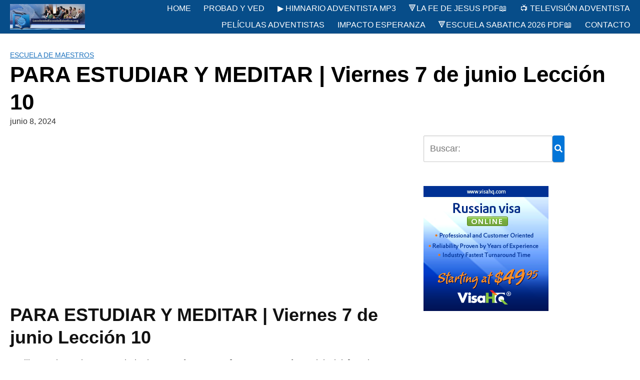

--- FILE ---
content_type: text/html; charset=utf-8
request_url: https://www.google.com/recaptcha/api2/aframe
body_size: 269
content:
<!DOCTYPE HTML><html><head><meta http-equiv="content-type" content="text/html; charset=UTF-8"></head><body><script nonce="KUnBTERgDe-2lGTvEI9egg">/** Anti-fraud and anti-abuse applications only. See google.com/recaptcha */ try{var clients={'sodar':'https://pagead2.googlesyndication.com/pagead/sodar?'};window.addEventListener("message",function(a){try{if(a.source===window.parent){var b=JSON.parse(a.data);var c=clients[b['id']];if(c){var d=document.createElement('img');d.src=c+b['params']+'&rc='+(localStorage.getItem("rc::a")?sessionStorage.getItem("rc::b"):"");window.document.body.appendChild(d);sessionStorage.setItem("rc::e",parseInt(sessionStorage.getItem("rc::e")||0)+1);localStorage.setItem("rc::h",'1769320138866');}}}catch(b){}});window.parent.postMessage("_grecaptcha_ready", "*");}catch(b){}</script></body></html>